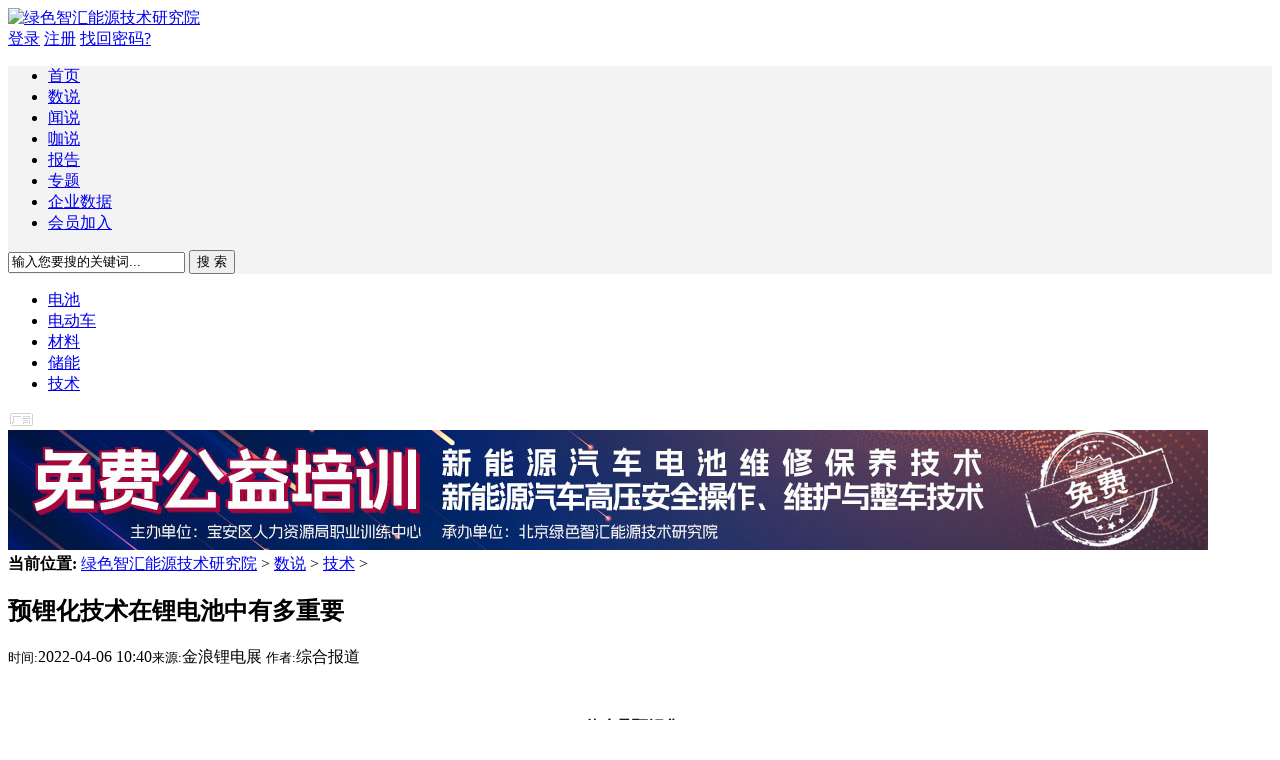

--- FILE ---
content_type: text/html
request_url: http://www.cbcu.com.cn/shushuo/jishu/2022040238646.html
body_size: 14138
content:
<!doctype html>
<html>
<head>
<meta http-equiv="Content-Type" content="text/html; charset=gb2312" />
<title>预锂化技术在锂电池中有多重要_绿色智汇能源技术研究院</title>
<meta name="keywords" content="预锂,技术,锂电池,有多,重要,什么,预锂,是在,电池,正式" />
<meta name="description" content="预锂化就是在电池正式充/放电循环之前在电极材料中添加少许锂源，用来弥补电池充/放电反应过程中的锂消耗。" />
<link href="/templets/ncs/style/css.css" rel="stylesheet" media="screen" type="text/css" />
<meta http-equiv="mobile-agent" content="format=xhtml;url=/m/index.php">
<meta http-equiv="mobile-agent" content="format=xhtml;url=/m/view.php?aid=38646">
<script type="text/javascript">if(window.location.toString().indexOf('pref=padindex') != -1){}else{if(/AppleWebKit.*Mobile/i.test(navigator.userAgent) || (/MIDP|SymbianOS|NOKIA|SAMSUNG|LG|NEC|TCL|Alcatel|BIRD|DBTEL|Dopod|PHILIPS|HAIER|LENOVO|MOT-|Nokia|SonyEricsson|SIE-|Amoi|ZTE/.test(navigator.userAgent))){if(window.location.href.indexOf("?mobile")<0){try{if(/Android|Windows Phone|webOS|iPhone|iPod|BlackBerry/i.test(navigator.userAgent)){window.location.href="/m/view.php?aid=38646";}else if(/iPad/i.test(navigator.userAgent)){}else{}}catch(e){}}}}</script>
<script type="text/javascript" src="/templets/ncs/js/jquery.js"></script>
<script type="text/javascript" src="/templets/ncs/js/superslide.2.1.js"></script>
    <script type="text/javascript">
    $(function(){
    $(".x").click(function(){
    $("#qcodediv").css("top","200px");
    $("#qcodediv").css("display","block");
    document.documentElement.scrollTop=0;
    });
    $(".close").click(function(){
    $("#qcodediv").css("display","none");
    });
    })
    </script>
<script type="text/javascript" src="/templets/ncs/js/roll.js"></script>
<script language="javascript" type="text/javascript" src="/include/dedeajax2.js"></script>  
<script language="javascript" type="text/javascript">      
function CheckLogin(){         
var taget_obj = document.getElementById('_userlogin');        
 myajax = new DedeAjax(taget_obj,false,false,'','','');         
 myajax.SendGet2("/member/ajax_loginsta.php");        
 DedeXHTTP = null;      
  }    
</script>
<script type="text/javascript">aaaaaaabbbb('.add:first-child,.add:last-child,.adbka,.ad,.fdad,.banner + .add[style],.pluitem + .add[style]');</script>
<script type="text/javascript" src="/templets/ncs/js/header.js"></script>
</head>
<body class="index">
<div class=b>
<div class="top yapiskan">
<div class="wrap center">
	<div class="logo fl"><a href="/"><img src="/templets/ncs/images/logo.png" height="60" alt="绿色智汇能源技术研究院" title="绿色智汇能源技术研究院"/></a></div>

	<div class="fr"> <!-- 登录注册框开始 -->
<div id="_userlogin">
 <div class="user_nologin"><a href="/member/login.php">登录</a> <a href="/member/index_do.php?fmdo=user&dopost=regnew">注册</a> <a href="/member/resetpassword.php">找回密码?</a> </div>
</div>
<script language="javascript" type="text/javascript">CheckLogin();</script>
<!-- 登录注册框结束 --></div>
	<div class="clear"></div>
</div>
<div class="wrap center" style="background:#f3f3f3">
	<div class="menu fl">
		<ul>
			<li><a href="/">首页</a></li>
			<li><a href="/shushuo">数说</a></li>
			<li><a href="/wenshuo">闻说</a></li>
			<li><a href="/kashuo">咖说</a></li>
			<li><a href="/report">报告</a></li>
			<li><a href="/spec">专题</a></li>
			<li><a href="/plus/list.php?tid=141">企业数据</a></li>
			<li class="pr"><div class="new pa"></div><a href="/vip">会员加入</a></li>
		</ul>
	</div>
	<div class="search_box fr">
		 <form name="formsearch" action="/plus/search.php" method="post">
			<input name="q" type="text" id="search-keyword" class="search_input" value="输入您要搜的关键词..." 
			onfocus="if(this.value=='输入您要搜的关键词...'){this.value='';}"  onblur="if(this.value==''){this.value='输入您要搜的关键词...';}" />   
			<input value="搜 索" class="search_submit" type="submit" />
		 </form>
	</div>
	<div class="clear"></div>
</div>
</div>
<div class="wrap center" id="lipsum">
	<div class="mt100">
		  <ul class="semenu">
		  
		  <li><a href='/shushuo/dc/'>电池</a></li>
		  
		  <li><a href='/shushuo/ddc/'>电动车</a></li>
		  
		  <li><a href='/shushuo/cl/'>材料</a></li>
		  
		  <li><a href='/shushuo/cn/'>储能</a></li>
		  <li><a href='/shushuo/jishu/' class='thisclass'>技术</a></li>
		 </ul>
	</div>
</div>
<div class="wrap center">
<div class="mt10 pr">
	<div class="pa"><img src="/images/tgimg/adtext.png"></div>
		<a href="http://www.cbcu.com.cn/special/202401gongyi/?pc1200" target="blank"><img src="/images/tgimg/2024gongyi1200x120.jpg" border="0" width=1200 height=120 /></a>
	</div>
</div>
<div class="wrap center">
  <div class="mt10">
    <div class="c_left">
           <div class="c_tit">
        <div class="greenico"></div>
        <div class="t_tit"><div class="place"> <strong>当前位置:</strong> <a href='http://www.cbcu.com.cn'>绿色智汇能源技术研究院</a> > <a href='/shushuo/'>数说</a> > <a href='/shushuo/jishu/'>技术</a> >  </div>
</div>
      </div>
      <div class="viewbox mt20">
        <div class="title">
          <h2>预锂化技术在锂电池中有多重要</h2>
        </div>
        <div class="info"> <small>时间:</small>2022-04-06 10:40<small>来源:</small>金浪锂电展 <small>作者:</small>综合报道 <div style="margin-left:-600px;"><small>点击:</small> 
          <script src="/plus/count.php?view=yes&aid=38646&mid=57998" type='text/javascript' language='javascript'></script> 
          次</div></div>
        <div class="con"> <p class="ql-align-justify" style="border: 0px; margin: 0.63em 0px 1.8em; padding: 0px; font-size: 16px; counter-reset: list-1 0 list-2 0 list-3 0 list-4 0 list-5 0 list-6 0 list-7 0 list-8 0 list-9 0; color: rgb(25, 25, 25); font-family: &quot;PingFang SC&quot;, Arial, 微软雅黑, 宋体, simsun, sans-serif; text-align: center;">
	<br />
	<span style="font-weight: 700; border: 0px; margin: 0px; padding: 0px;">什么是预锂化？</span></p>
<p class="ql-align-center" style="border: 0px; margin: 0.63em 0px 1.8em; padding: 0px; font-size: 16px; counter-reset: list-1 0 list-2 0 list-3 0 list-4 0 list-5 0 list-6 0 list-7 0 list-8 0 list-9 0; text-align: center; color: rgb(25, 25, 25); font-family: &quot;PingFang SC&quot;, Arial, 微软雅黑, 宋体, simsun, sans-serif;">
	<img max-width="600" src="/uploads/allimg/220402/113SJ031-0.jpg" style="border: 0px; margin: 10px auto 0px; padding: 0px; display: block; max-width: 100%; height: 401px; width: 600px;" /></p>
<p class="ql-align-justify" style="border: 0px; margin: 0.63em 0px 1.8em; padding: 0px; font-size: 16px; counter-reset: list-1 0 list-2 0 list-3 0 list-4 0 list-5 0 list-6 0 list-7 0 list-8 0 list-9 0; text-align: justify; color: rgb(25, 25, 25); font-family: &quot;PingFang SC&quot;, Arial, 微软雅黑, 宋体, simsun, sans-serif;">
	预锂化就是在<a href='http://www.cbcu.com.cn/shushuo/dc/' target='_blank'><u>电池</u></a>正式充/放电循环之前在电极材料中添加少许锂源，用来弥补<a href='http://www.cbcu.com.cn/shushuo/dc/' target='_blank'><u>电池</u></a>充/放电反应过程中的锂消耗。</p>
<p class="ql-align-justify" style="border: 0px; margin: 0.63em 0px 1.8em; padding: 0px; font-size: 16px; counter-reset: list-1 0 list-2 0 list-3 0 list-4 0 list-5 0 list-6 0 list-7 0 list-8 0 list-9 0; color: rgb(25, 25, 25); font-family: &quot;PingFang SC&quot;, Arial, 微软雅黑, 宋体, simsun, sans-serif; text-align: center;">
	<span style="font-weight: 700; border: 0px; margin: 0px; padding: 0px;">为什么要预锂化？</span></p>
<p class="ql-align-justify" style="border: 0px; margin: 0.63em 0px 1.8em; padding: 0px; font-size: 16px; counter-reset: list-1 0 list-2 0 list-3 0 list-4 0 list-5 0 list-6 0 list-7 0 list-8 0 list-9 0; text-align: justify; color: rgb(25, 25, 25); font-family: &quot;PingFang SC&quot;, Arial, 微软雅黑, 宋体, simsun, sans-serif;">
	锂电池在首次充放电过程中，负极表面会形成固态电解质界面膜（SEI），SEI的形成会消耗来自正极材料中的锂，且该过程是不可逆的（当然，SEI层也可能出现反复的生成与破坏，这样会消耗大量的锂源）。SEI一是锂离子可导，电子不可导的；二是可防止溶剂分子共嵌到负极当中，防止溶剂分子对负极材料的破坏。以上是SEI带来的好处，但同时，SEI消耗的锂源降低了电池的首次循环的库伦效率，需要我们合理设计预锂化方案弥补这部分锂以达到较高的能量密度。</p>
<p class="ql-align-justify" style="border: 0px; margin: 0.63em 0px 1.8em; padding: 0px; font-size: 16px; counter-reset: list-1 0 list-2 0 list-3 0 list-4 0 list-5 0 list-6 0 list-7 0 list-8 0 list-9 0; color: rgb(25, 25, 25); font-family: &quot;PingFang SC&quot;, Arial, 微软雅黑, 宋体, simsun, sans-serif; text-align: center;">
	<span style="font-weight: 700; border: 0px; margin: 0px; padding: 0px;">预锂化的好处</span></p>
<p class="ql-align-center" style="border: 0px; margin: 0.63em 0px 1.8em; padding: 0px; font-size: 16px; counter-reset: list-1 0 list-2 0 list-3 0 list-4 0 list-5 0 list-6 0 list-7 0 list-8 0 list-9 0; text-align: center; color: rgb(25, 25, 25); font-family: &quot;PingFang SC&quot;, Arial, 微软雅黑, 宋体, simsun, sans-serif;">
	<img max-width="600" src="/uploads/allimg/220402/113SHG3-1.jpg" style="border: 0px; margin: 10px auto 0px; padding: 0px; display: block; max-width: 100%; height: 398px; width: 600px;" /></p>
<p class="ql-align-justify" style="border: 0px; margin: 0.63em 0px 1.8em; padding: 0px; font-size: 16px; counter-reset: list-1 0 list-2 0 list-3 0 list-4 0 list-5 0 list-6 0 list-7 0 list-8 0 list-9 0; text-align: justify; color: rgb(25, 25, 25); font-family: &quot;PingFang SC&quot;, Arial, 微软雅黑, 宋体, simsun, sans-serif;">
	1.弥补了SEI消耗的锂源，电池首效将会提高，电池使用过程中的能量密度将会提高。</p>
<p class="ql-align-justify" style="border: 0px; margin: 0.63em 0px 1.8em; padding: 0px; font-size: 16px; counter-reset: list-1 0 list-2 0 list-3 0 list-4 0 list-5 0 list-6 0 list-7 0 list-8 0 list-9 0; text-align: justify; color: rgb(25, 25, 25); font-family: &quot;PingFang SC&quot;, Arial, 微软雅黑, 宋体, simsun, sans-serif;">
	2.预锂化可提前生成SEI，通过人为调控SEI，可减少电解液的消耗。</p>
<p class="ql-align-justify" style="border: 0px; margin: 0.63em 0px 1.8em; padding: 0px; font-size: 16px; counter-reset: list-1 0 list-2 0 list-3 0 list-4 0 list-5 0 list-6 0 list-7 0 list-8 0 list-9 0; text-align: justify; color: rgb(25, 25, 25); font-family: &quot;PingFang SC&quot;, Arial, 微软雅黑, 宋体, simsun, sans-serif;">
	3.对于Si负极，其在循环过程中体积变化剧烈，预锂化能够让电极提前发生体积膨胀，避免后续循环过程中Si材料结构的坍塌。（Domi Y, Effect of mechanical pre-lithiation on electrochemical performance of silicon negative electrode for lithium ion batteries, Journal of The Electrochemical, 2017）</p>
<p class="ql-align-justify" style="border: 0px; margin: 0.63em 0px 1.8em; padding: 0px; font-size: 16px; counter-reset: list-1 0 list-2 0 list-3 0 list-4 0 list-5 0 list-6 0 list-7 0 list-8 0 list-9 0; text-align: justify; color: rgb(25, 25, 25); font-family: &quot;PingFang SC&quot;, Arial, 微软雅黑, 宋体, simsun, sans-serif;">
	4.预锂化后可降低电池内阻。（Marinaro M, Toward pre-lithiatied high areal capacity silicon anodes for Lithium-ion batteries. Electrochimica Acta, 2016）</p>
<p class="ql-align-justify" style="border: 0px; margin: 0.63em 0px 1.8em; padding: 0px; font-size: 16px; counter-reset: list-1 0 list-2 0 list-3 0 list-4 0 list-5 0 list-6 0 list-7 0 list-8 0 list-9 0; text-align: justify; color: rgb(25, 25, 25); font-family: &quot;PingFang SC&quot;, Arial, 微软雅黑, 宋体, simsun, sans-serif;">
	5.预锂化后可提高锂电池的贮存寿命。（程广玉，预锂化对锂离子电池贮存寿命的影响）</p>
<p class="ql-align-justify" style="border: 0px; margin: 0.63em 0px 1.8em; padding: 0px; font-size: 16px; counter-reset: list-1 0 list-2 0 list-3 0 list-4 0 list-5 0 list-6 0 list-7 0 list-8 0 list-9 0; color: rgb(25, 25, 25); font-family: &quot;PingFang SC&quot;, Arial, 微软雅黑, 宋体, simsun, sans-serif; text-align: center;">
	<span style="font-weight: 700; border: 0px; margin: 0px; padding: 0px;">预锂化的分类</span></p>
<p class="ql-align-center" style="border: 0px; margin: 0.63em 0px 1.8em; padding: 0px; font-size: 16px; counter-reset: list-1 0 list-2 0 list-3 0 list-4 0 list-5 0 list-6 0 list-7 0 list-8 0 list-9 0; text-align: center; color: rgb(25, 25, 25); font-family: &quot;PingFang SC&quot;, Arial, 微软雅黑, 宋体, simsun, sans-serif;">
	<img max-width="600" src="/uploads/allimg/220402/113SG640-2.jpg" style="border: 0px; margin: 10px auto 0px; padding: 0px; display: block; max-width: 100%; height: 557px; width: 600px;" /></p>
<p class="ql-align-center" style="border: 0px; margin: 0.63em 0px 1.8em; padding: 0px; font-size: 16px; counter-reset: list-1 0 list-2 0 list-3 0 list-4 0 list-5 0 list-6 0 list-7 0 list-8 0 list-9 0; text-align: center; color: rgb(25, 25, 25); font-family: &quot;PingFang SC&quot;, Arial, 微软雅黑, 宋体, simsun, sans-serif;">
	图片来源：张策，合金型负极预锂化技术研究进展</p>
<p class="ql-align-justify" style="border: 0px; margin: 0.63em 0px 1.8em; padding: 0px; font-size: 16px; counter-reset: list-1 0 list-2 0 list-3 0 list-4 0 list-5 0 list-6 0 list-7 0 list-8 0 list-9 0; text-align: justify; color: rgb(25, 25, 25); font-family: &quot;PingFang SC&quot;, Arial, 微软雅黑, 宋体, simsun, sans-serif;">
	预锂化可简单分为负极预锂化和正极预锂化两大类。正极侧预锂化包括：1. 在正极侧活性锂添加剂（首次充电过程正极侧添加的活性锂可迁移到负极，该方法其实是对负极侧的间接预锂化）；2. 正极过锂化。负极侧的预锂化包括：1. 化学预锂化；2. 电化学预锂化；3. 负极富锂添加剂；4. 接触金属锂。</p>
<p class="ql-align-justify" style="border: 0px; margin: 0.63em 0px 1.8em; padding: 0px; font-size: 16px; counter-reset: list-1 0 list-2 0 list-3 0 list-4 0 list-5 0 list-6 0 list-7 0 list-8 0 list-9 0; color: rgb(25, 25, 25); font-family: &quot;PingFang SC&quot;, Arial, 微软雅黑, 宋体, simsun, sans-serif; text-align: center;">
	<span style="font-weight: 700; border: 0px; margin: 0px; padding: 0px;">正极富锂添加剂</span></p>
<p class="ql-align-justify" style="border: 0px; margin: 0.63em 0px 1.8em; padding: 0px; font-size: 16px; counter-reset: list-1 0 list-2 0 list-3 0 list-4 0 list-5 0 list-6 0 list-7 0 list-8 0 list-9 0; text-align: justify; color: rgb(25, 25, 25); font-family: &quot;PingFang SC&quot;, Arial, 微软雅黑, 宋体, simsun, sans-serif;">
	正极富锂添加剂可在充电时释放活性锂，但是该过程不可逆。目前研究报道的正极富锂添加剂包括：Li2O、Li2O2、Li2S、Li3N、Li2CO3等。</p>
<p class="ql-align-center" style="border: 0px; margin: 0.63em 0px 1.8em; padding: 0px; font-size: 16px; counter-reset: list-1 0 list-2 0 list-3 0 list-4 0 list-5 0 list-6 0 list-7 0 list-8 0 list-9 0; text-align: center; color: rgb(25, 25, 25); font-family: &quot;PingFang SC&quot;, Arial, 微软雅黑, 宋体, simsun, sans-serif;">
	<img max-width="600" src="/uploads/allimg/220402/113SMS3-3.jpg" style="border: 0px; margin: 10px auto 0px; padding: 0px; display: block; max-width: 100%; height: 400px; width: 600px;" /></p>
<p class="ql-align-justify" style="border: 0px; margin: 0.63em 0px 1.8em; padding: 0px; font-size: 16px; counter-reset: list-1 0 list-2 0 list-3 0 list-4 0 list-5 0 list-6 0 list-7 0 list-8 0 list-9 0; color: rgb(25, 25, 25); font-family: &quot;PingFang SC&quot;, Arial, 微软雅黑, 宋体, simsun, sans-serif; text-align: center;">
	<span style="font-weight: 700; border: 0px; margin: 0px; padding: 0px;">正极过锂化</span></p>
<p class="ql-align-justify" style="border: 0px; margin: 0.63em 0px 1.8em; padding: 0px; font-size: 16px; counter-reset: list-1 0 list-2 0 list-3 0 list-4 0 list-5 0 list-6 0 list-7 0 list-8 0 list-9 0; text-align: justify; color: rgb(25, 25, 25); font-family: &quot;PingFang SC&quot;, Arial, 微软雅黑, 宋体, simsun, sans-serif;">
	正极过锂化最早由Tarascon提出，使用LiI的乙腈溶液将LiMn2O4锂化为Li1+xMn2O4，在首次充放电后，过锂化材料的电化学行为仍与LiMn2O4相同，且无其他杂质的引入。</p>
<p class="ql-align-justify" style="border: 0px; margin: 0.63em 0px 1.8em; padding: 0px; font-size: 16px; counter-reset: list-1 0 list-2 0 list-3 0 list-4 0 list-5 0 list-6 0 list-7 0 list-8 0 list-9 0; color: rgb(25, 25, 25); font-family: &quot;PingFang SC&quot;, Arial, 微软雅黑, 宋体, simsun, sans-serif; text-align: center;">
	<span style="font-weight: 700; border: 0px; margin: 0px; padding: 0px;">负极化学预锂化</span></p>
<p class="ql-align-justify" style="border: 0px; margin: 0.63em 0px 1.8em; padding: 0px; font-size: 16px; counter-reset: list-1 0 list-2 0 list-3 0 list-4 0 list-5 0 list-6 0 list-7 0 list-8 0 list-9 0; text-align: justify; color: rgb(25, 25, 25); font-family: &quot;PingFang SC&quot;, Arial, 微软雅黑, 宋体, simsun, sans-serif;">
	负极的化学预锂化利用具有强还原能力的含锂试剂，通过氧化还原反应将自身活性锂转移至负极材料中以实现预锂化。</p>
<p class="ql-align-justify" style="border: 0px; margin: 0.63em 0px 1.8em; padding: 0px; font-size: 16px; counter-reset: list-1 0 list-2 0 list-3 0 list-4 0 list-5 0 list-6 0 list-7 0 list-8 0 list-9 0; color: rgb(25, 25, 25); font-family: &quot;PingFang SC&quot;, Arial, 微软雅黑, 宋体, simsun, sans-serif; text-align: center;">
	<span style="font-weight: 700; border: 0px; margin: 0px; padding: 0px;">负极电化学预锂化</span></p>
<p class="ql-align-justify" style="border: 0px; margin: 0.63em 0px 1.8em; padding: 0px; font-size: 16px; counter-reset: list-1 0 list-2 0 list-3 0 list-4 0 list-5 0 list-6 0 list-7 0 list-8 0 list-9 0; text-align: justify; color: rgb(25, 25, 25); font-family: &quot;PingFang SC&quot;, Arial, 微软雅黑, 宋体, simsun, sans-serif;">
	电化学预锂化是在电解液存在的情况下，金属锂与负极发生电化学反应的过程。该方法可通过电极与锂金属之间电压差监测电极预锂化程度。</p>
<p class="ql-align-justify" style="border: 0px; margin: 0.63em 0px 1.8em; padding: 0px; font-size: 16px; counter-reset: list-1 0 list-2 0 list-3 0 list-4 0 list-5 0 list-6 0 list-7 0 list-8 0 list-9 0; color: rgb(25, 25, 25); font-family: &quot;PingFang SC&quot;, Arial, 微软雅黑, 宋体, simsun, sans-serif; text-align: center;">
	<span style="font-weight: 700; border: 0px; margin: 0px; padding: 0px;">负极富锂添加剂</span></p>
<p class="ql-align-justify" style="border: 0px; margin: 0.63em 0px 1.8em; padding: 0px; font-size: 16px; counter-reset: list-1 0 list-2 0 list-3 0 list-4 0 list-5 0 list-6 0 list-7 0 list-8 0 list-9 0; text-align: justify; color: rgb(25, 25, 25); font-family: &quot;PingFang SC&quot;, Arial, 微软雅黑, 宋体, simsun, sans-serif;">
	负极预锂化添加剂包括两大类，一类是钝化锂粉，另一类是锂合金化合物。其中，钝化锂粉是锂粉表面有一层钝化膜。</p>
<p class="ql-align-justify" style="border: 0px; margin: 0.63em 0px 1.8em; padding: 0px; font-size: 16px; counter-reset: list-1 0 list-2 0 list-3 0 list-4 0 list-5 0 list-6 0 list-7 0 list-8 0 list-9 0; color: rgb(25, 25, 25); font-family: &quot;PingFang SC&quot;, Arial, 微软雅黑, 宋体, simsun, sans-serif; text-align: center;">
	<span style="font-weight: 700; border: 0px; margin: 0px; padding: 0px;">负极接触金属锂</span></p>
<p class="ql-align-justify" style="border: 0px; margin: 0.63em 0px 1.8em; padding: 0px; font-size: 16px; counter-reset: list-1 0 list-2 0 list-3 0 list-4 0 list-5 0 list-6 0 list-7 0 list-8 0 list-9 0; text-align: justify; color: rgb(25, 25, 25); font-family: &quot;PingFang SC&quot;, Arial, 微软雅黑, 宋体, simsun, sans-serif;">
	接触金属锂是指在电解质存在条件下，金属锂与负极物理接触而实现预锂化的一种方法。其原理是金属锂与负极材料之间存在电势差，金属锂中的电子在电场作用下迁移至负极材料，锂离子从金属锂中脱出迁移至负极以达到电荷平衡。</p>
 (责任编辑：子蕊)</div>

		<div class="tags">
			文章标签：
			 
				<a href='/tags.php?/%EF%AE%B5%E7%B3%D8/'>锂电池</a> 
			 
				<a href='/tags.php?/%D4%A4%EF%AE%BB%AF/'>预锂化</a> 
			 
		</div>

        <section class="article-footer-label"><span>作者：综合报道 </span><span>，如若转载，请注明出处：</span><span>http://www.cbcu.com.cn/shushuo/jishu/2022040238646.html

</span><div><!-- react-text: 36 -->看完这篇还不够？如果你也也是同行业需要发布您的新闻报道，请 <!-- /react-text --><a href="mailto:mail@cbcu.com.cn" target="_blank" rel="nofollow">戳这里</a><span> 告诉我们！</span></div></section>
        
        <div class="shareico">
        <span class="x"><img src="/templets/ncs/images/login-wx.png"></span>   
        <a href="http://v.t.sina.com.cn/share/share.php?url=http://www.cbcu.com.cn/shushuo/jishu/2022040238646.html&title="预锂化技术在锂电池中有多重要"" target="_blank"><img src="/templets/ncs/images/login-wb.png"></a>
		<a href="javascript:void(0);" onclick="window.open('http://sns.qzone.qq.com/cgi-bin/qzshare/cgi_qzshare_onekey?url='+encodeURIComponent(document.location.href));return false;" title="分享到QQ空间"><img src="/templets/ncs/images/login-qq.png"></a>   
        </div>

        <div class="mt20 pr">
		<div class="pa"><img src="/images/tgimg/adtext.png" style="padding:0;"></div>
		<a href="#" target="blank"><img src="/images/tgimg/2023baipishuwide.jpg" style="padding:0; max-width:840px;"></a>
</div>

		<div class="mianze">
		<b>免责声明：</b>本文仅代表作者个人观点，与中国电池联盟无关。其原创性以及文中陈述文字和内容未经本网证实，对本文以及其中全部或者部分内容、文字的真实性、完整性、及时性本站不作任何保证或承诺，请读者仅作参考，并请自行核实相关内容。<br>
凡本网注明 “来源：XXX（非中国电池联盟）”的作品，均转载自其它媒体，转载目的在于传递更多信息，并不代表本网赞同其观点和对其真实性负责。<br>
如因作品内容、版权和其它问题需要同本网联系的，请在一周内进行，以便我们及时处理。<br>
<b>QQ：503204601</b><br>
<b>邮箱：cbcu@cbcu.com.cn</b><br>

		</div>

  <div class="c_tit mt20">
    <div class="greenico"></div>
    <div class="t_tit">猜你喜欢</div>
  </div>
  <div class="real_time_intelligence pad_inner">
    <ul>
     <table width='100%' border='0' cellspacing='0' cellpadding='0'>
<tr>
    <td width='50%'>
<li class="real_time_wrapper"><span class="triangle"></span>
        <div class="con">
          <h4><a href="/shushuo/jishu/2023012441128.html"><span class="title">锂离子电池隔膜的主要性能参数有哪些？</span></a></h4>
          <div class="item0 hide show-content">
			锂电池隔膜 是 锂离子电池 关键的内层组件之一，其性能决定了 电池 的接口结构、内阻等，直接影响了电池的能量、循环以及安全性等特性，质量较高的隔膜对提高 锂电池 综合性能起到重要的作用。那么，锂离子电池隔膜主要性能参数有哪些呢？ 1、厚度：对于消耗	
         </div>
          <div><span class="time" title="2023-01-24 18:18">2023-01-24 18:18</span></div>
        </div>
      </li>
    </td>
    <td width='50%'>
<li class="real_time_wrapper"><span class="triangle"></span>
        <div class="con">
          <h4><a href="/shushuo/jishu/2023012441127.html"><span class="title">技术层面的锂电好产品是否一定能帮公司业绩兑现？</span></a></h4>
          <div class="item0 hide show-content">
			因2022／Q3更换了工作赛道和方向的原因，使得有机会从过去十年一直在汽车及锂电制造业田间地头精耕细作的工作模式中抽身。 在过去将近半年的时间里，新的角色赋予在业务和市场前端工作的机会，可以用不同的视角来观察锂电行业的发展和变革，而不再仅仅停留在	
         </div>
          <div><span class="time" title="2023-01-24 18:16">2023-01-24 18:16</span></div>
        </div>
      </li>
    </td>
    </tr>
<tr>
    <td width='50%'>
<li class="real_time_wrapper"><span class="triangle"></span>
        <div class="con">
          <h4><a href="/shushuo/jishu/2023012441125.html"><span class="title">锂电产业如何利用视觉检测系统降本增效？</span></a></h4>
          <div class="item0 hide show-content">
			导语： 机器视觉检测已在锂电池生产的各个环节中，为产品产量与质量提供可靠保障。维视智造作为锂电池视觉检测系统提供商，为企业提供专业、系统、稳定的锂电行业解决方案，可保证0漏检，确保安全生产，全面提升生产效率。 一、锂电池行业高速发展下隐藏的暗	
         </div>
          <div><span class="time" title="2023-01-24 18:11">2023-01-24 18:11</span></div>
        </div>
      </li>
    </td>
    <td width='50%'>
<li class="real_time_wrapper"><span class="triangle"></span>
        <div class="con">
          <h4><a href="/shushuo/jishu/2023011041055.html"><span class="title">震裕科技拟3亿元投建锂电池铝壳生产项目</span></a></h4>
          <div class="item0 hide show-content">
			1月9日，震裕科技(300953.SZ)公布，公司拟在江西上饶投资建设锂电池铝壳生产项目(简称“江西上饶项目”)，投资总额为人民币3亿元。	
         </div>
          <div><span class="time" title="2023-01-10 15:53">2023-01-10 15:53</span></div>
        </div>
      </li>
    </td>
    </tr>
<tr>
    <td width='50%'>
<li class="real_time_wrapper"><span class="triangle"></span>
        <div class="con">
          <h4><a href="/shushuo/jishu/2022090640045.html"><span class="title">简述宁德时代的电池技术断代</span></a></h4>
          <div class="item0 hide show-content">
			在本次《世界新能源大会》中，宁德时代从整体和技术层面做出一些分享，有意思的地方，在于宁德时代电池技术如何断代，以及如何给客户分配技术的问题	
         </div>
          <div><span class="time" title="2022-09-06 09:32">2022-09-06 09:32</span></div>
        </div>
      </li>
    </td>
    <td width='50%'>
<li class="real_time_wrapper"><span class="triangle"></span>
        <div class="con">
          <h4><a href="/shushuo/jishu/2022062139374.html"><span class="title">铅酸、镍镉、镍氢、锂电池优缺点对比</span></a></h4>
          <div class="item0 hide show-content">
			铅酸、镍镉、镍氢、锂电池优缺点对比	
         </div>
          <div><span class="time" title="2022-06-21 08:42">2022-06-21 08:42</span></div>
        </div>
      </li>
    </td>
    </tr>
<tr>
    <td width='50%'>
<li class="real_time_wrapper"><span class="triangle"></span>
        <div class="con">
          <h4><a href="/shushuo/jishu/2021120937846.html"><span class="title">详解宝马的电池战略：从电池技术到原材料布局</span></a></h4>
          <div class="item0 hide show-content">
			BMW在上个月26号举办了有关电池与原材料的分析师和投资者的交流活动，有关两个主题——《宝马集团电池技术》和《可持续原材料管理》的内容。	
         </div>
          <div><span class="time" title="2021-12-09 09:57">2021-12-09 09:57</span></div>
        </div>
      </li>
    </td>
    <td width='50%'>
<li class="real_time_wrapper"><span class="triangle"></span>
        <div class="con">
          <h4><a href="/shushuo/jishu/2021102237477.html"><span class="title">乙基纤维素粘结剂实现超薄、高离子导电硫化物固态电解质膜</span></a></h4>
          <div class="item0 hide show-content">
			将固态电解质(SE)与高能电极耦合的全固态锂电池(ASLBs)被认为是克服安全问题和能量密度不足的有效解决方案。然而，大多数报道的ASLBs在电池水平上提供了相当低的能量密度(50 Wh kg -1和100 Wh L -1)，这主要归因于厚电解质膜的使用。在片状ASLBs中，理想的SE	
         </div>
          <div><span class="time" title="2021-10-22 11:26">2021-10-22 11:26</span></div>
        </div>
      </li>
    </td>
    </tr>
<tr>
    <td width='50%'>
<li class="real_time_wrapper"><span class="triangle"></span>
        <div class="con">
          <h4><a href="/shushuo/jishu/2021081936963.html"><span class="title">比亚迪如何让刀片电池充电速度比三元锂电池还快？</span></a></h4>
          <div class="item0 hide show-content">
			刀片电池作为汉EV核心的零部件之一，在充电方面具备怎样的技术优势呢？	
         </div>
          <div><span class="time" title="2021-08-19 09:09">2021-08-19 09:09</span></div>
        </div>
      </li>
    </td>
    <td width='50%'>
<li class="real_time_wrapper"><span class="triangle"></span>
        <div class="con">
          <h4><a href="/shushuo/jishu/2021061636404.html"><span class="title">PPT | 锂电池固态电解质的研究</span></a></h4>
          <div class="item0 hide show-content">
			PPT | 锂电池固态电解质的研究	
         </div>
          <div><span class="time" title="2021-06-16 11:41">2021-06-16 11:41</span></div>
        </div>
      </li>
    </td>
    </tr>
    </table>

    </ul>
  </div>

      </div>
    </div>
    <div class="c_right"> <div class="r">

<div class="pr">
<div class="pa"><img src="/images/tgimg/adtext.png" style="padding:0;"></div>
<a href="#"><img src="/images/tgimg/2023baipishu.jpg" width="300" height="250" alt=""></a>
</div>

	<div class="c_tit mt20"><div class="greenico"></div><div class="t_tit">专题</div><div class="t_more"><a href="/spec/">更多</a></div></div>
  	  <div class="c_spec">
		<div class="mt20"><a href="/plus/view.php?aid=27739"><img src="/images/tgimg/2019cbcunh_m.jpg" width="300" height="140" alt=""/></a></div>
	 <div class="c_spec con"><h4><a href="/plus/view.php?aid=27739"><span class="title">2019燃料电池汽车产业技术峰会</span></a></h4></div>
		</div>
<div class="c_spec">
		<div class="mt20"><a href="/spec/me/2024022843459.html"><img src="/uploads/240228/57998-24022R32915N6.jpg" width="300" height="140" alt=""/></a></div>
	 <div class="c_spec con"><h4><a href="/spec/me/2024022843459.html"><span class="title">【报告嘉宾公布】千人储能盛会！120+专家报告！院士报告+6大分论</span></a></h4></div>
		</div>


	<div class="c_tit mt20"><div class="greenico"></div><div class="t_tit">相关新闻</div></div>
	<div class="real_time_intelligence pad_inner">
	    <ul>
     <li class="real_time_wrapper"><span class="triangle"></span>
        <div class="con">
          <h4><a href="/shushuo/jishu/2023012441128.html"><span class="title">锂离子电池隔膜的主要性能参数有哪些？</span></a></h4>
          <div class="item0 hide show-content">
			锂电池隔膜 是 锂离子电池 关键的内层组件之一，其性能决定了 电池 的接口结构、内阻等，直接影响了电池的能量、循环以及安全性等特性，质量较高的隔膜对提高 锂电池 综合性能起到重要的作用。那么，锂离子电池隔膜主要性能参数有哪些呢？ 1、厚度：对于消耗	
         </div>
          <div><span class="time" title="2023-01-24 18:18">2023-01-24 18:18</span></div>
        </div>
      </li>
<li class="real_time_wrapper"><span class="triangle"></span>
        <div class="con">
          <h4><a href="/shushuo/jishu/2023012441127.html"><span class="title">技术层面的锂电好产品是否一定能帮公司业绩兑现？</span></a></h4>
          <div class="item0 hide show-content">
			因2022／Q3更换了工作赛道和方向的原因，使得有机会从过去十年一直在汽车及锂电制造业田间地头精耕细作的工作模式中抽身。 在过去将近半年的时间里，新的角色赋予在业务和市场前端工作的机会，可以用不同的视角来观察锂电行业的发展和变革，而不再仅仅停留在	
         </div>
          <div><span class="time" title="2023-01-24 18:16">2023-01-24 18:16</span></div>
        </div>
      </li>
<li class="real_time_wrapper"><span class="triangle"></span>
        <div class="con">
          <h4><a href="/shushuo/jishu/2023012441125.html"><span class="title">锂电产业如何利用视觉检测系统降本增效？</span></a></h4>
          <div class="item0 hide show-content">
			导语： 机器视觉检测已在锂电池生产的各个环节中，为产品产量与质量提供可靠保障。维视智造作为锂电池视觉检测系统提供商，为企业提供专业、系统、稳定的锂电行业解决方案，可保证0漏检，确保安全生产，全面提升生产效率。 一、锂电池行业高速发展下隐藏的暗	
         </div>
          <div><span class="time" title="2023-01-24 18:11">2023-01-24 18:11</span></div>
        </div>
      </li>
<li class="real_time_wrapper"><span class="triangle"></span>
        <div class="con">
          <h4><a href="/shushuo/jishu/2023011041055.html"><span class="title">震裕科技拟3亿元投建锂电池铝壳生产项目</span></a></h4>
          <div class="item0 hide show-content">
			1月9日，震裕科技(300953.SZ)公布，公司拟在江西上饶投资建设锂电池铝壳生产项目(简称“江西上饶项目”)，投资总额为人民币3亿元。	
         </div>
          <div><span class="time" title="2023-01-10 15:53">2023-01-10 15:53</span></div>
        </div>
      </li>
<li class="real_time_wrapper"><span class="triangle"></span>
        <div class="con">
          <h4><a href="/shushuo/jishu/2022090640045.html"><span class="title">简述宁德时代的电池技术断代</span></a></h4>
          <div class="item0 hide show-content">
			在本次《世界新能源大会》中，宁德时代从整体和技术层面做出一些分享，有意思的地方，在于宁德时代电池技术如何断代，以及如何给客户分配技术的问题	
         </div>
          <div><span class="time" title="2022-09-06 09:32">2022-09-06 09:32</span></div>
        </div>
      </li>
<li class="real_time_wrapper"><span class="triangle"></span>
        <div class="con">
          <h4><a href="/shushuo/jishu/2022062139374.html"><span class="title">铅酸、镍镉、镍氢、锂电池优缺点对比</span></a></h4>
          <div class="item0 hide show-content">
			铅酸、镍镉、镍氢、锂电池优缺点对比	
         </div>
          <div><span class="time" title="2022-06-21 08:42">2022-06-21 08:42</span></div>
        </div>
      </li>
<li class="real_time_wrapper"><span class="triangle"></span>
        <div class="con">
          <h4><a href="/shushuo/jishu/2021120937846.html"><span class="title">详解宝马的电池战略：从电池技术到原材料布局</span></a></h4>
          <div class="item0 hide show-content">
			BMW在上个月26号举办了有关电池与原材料的分析师和投资者的交流活动，有关两个主题——《宝马集团电池技术》和《可持续原材料管理》的内容。	
         </div>
          <div><span class="time" title="2021-12-09 09:57">2021-12-09 09:57</span></div>
        </div>
      </li>
<li class="real_time_wrapper"><span class="triangle"></span>
        <div class="con">
          <h4><a href="/shushuo/jishu/2021102237477.html"><span class="title">乙基纤维素粘结剂实现超薄、高离子导电硫化物固态电解质膜</span></a></h4>
          <div class="item0 hide show-content">
			将固态电解质(SE)与高能电极耦合的全固态锂电池(ASLBs)被认为是克服安全问题和能量密度不足的有效解决方案。然而，大多数报道的ASLBs在电池水平上提供了相当低的能量密度(50 Wh kg -1和100 Wh L -1)，这主要归因于厚电解质膜的使用。在片状ASLBs中，理想的SE	
         </div>
          <div><span class="time" title="2021-10-22 11:26">2021-10-22 11:26</span></div>
        </div>
      </li>

    </ul>
	  </div>


	<div class="c_tit mt20"><div class="greenico"></div><div class="t_tit">本月热点</div></div>
	<div class="real_time_intelligence pad_inner">
	    <ul>
     <li class="real_time_wrapper"><span class="triangle"></span>
        <div class="con">
          <h4><a href="/wenshuo/sc/2024052443827.html"><span class="title">2024锂电池行研报告</span></a></h4>
          <div class="item0 hide show-content">
			根据上奇产业通，锂电池产业由原材料、电芯材料、生产与组装、下游应用、回收利用5个一级环节构成，含21个二级环节、38个三级环节。	
         </div>
          <div><span class="time" title="2024-05-24 18:59">2024-05-24 18:59</span></div>
        </div>
      </li>
<li class="real_time_wrapper"><span class="triangle"></span>
        <div class="con">
          <h4><a href="/yuanchuang/2024052043805.html"><span class="title">小米入局电池制造，与宁德时代成立合资公司！</span></a></h4>
          <div class="item0 hide show-content">
			企查查APP显示，近日，北京时代动力电池有限公司成立，注册资本10亿元人民币，经营范围为电池制造。企查查股权穿透显示，该公司由小米汽车、宁德时代、京能科技等共同持股。
	
         </div>
          <div><span class="time" title="2024-05-20 19:05">2024-05-20 19:05</span></div>
        </div>
      </li>
<li class="real_time_wrapper"><span class="triangle"></span>
        <div class="con">
          <h4><a href="/yuanchuang/2024051543786.html"><span class="title">多个锂电项目终止，重磅文件引导企业单纯扩大产能！</span></a></h4>
          <div class="item0 hide show-content">
			随着行业竞争的加剧，动力电池产能过剩的问题也逐渐突出，企业对于锂电产业的投资愈加理性。近期，就有多家锂电产业链上市公司宣布终止定增、终止项目建设。	
         </div>
          <div><span class="time" title="2024-05-15 19:12">2024-05-15 19:12</span></div>
        </div>
      </li>
<li class="real_time_wrapper"><span class="triangle"></span>
        <div class="con">
          <h4><a href="/yuanchuang/2024052143811.html"><span class="title">携手多地政府，这家企业5月三大电池项目开工/签约!</span></a></h4>
          <div class="item0 hide show-content">
			5月20日，由湖南中嶒能源有限公司（以下简称中嶒能源）投资建设的叶城县年产0.5GWh电池及储能柜PACK生产项目，在新疆叶城县举行开工仪式。本次开工仪式由项目中标单位新疆交通建设集团股份有限公司举办。

	
         </div>
          <div><span class="time" title="2024-05-21 18:46">2024-05-21 18:46</span></div>
        </div>
      </li>
<li class="real_time_wrapper"><span class="triangle"></span>
        <div class="con">
          <h4><a href="/wenshuo/sc/2024052843839.html"><span class="title">重磅！新能源突传三大利好！固态电池赛道即将爆发</span></a></h4>
          <div class="item0 hide show-content">
			新能源的重磅产品突传利好消息。	
         </div>
          <div><span class="time" title="2024-05-28 18:18">2024-05-28 18:18</span></div>
        </div>
      </li>
<li class="real_time_wrapper"><span class="triangle"></span>
        <div class="con">
          <h4><a href="/yuanchuang/2024052243817.html"><span class="title">投资超25亿元！这家锂电企业拟在美国建设电池化学品项目</span></a></h4>
          <div class="item0 hide show-content">
			5月21日晚间，新宙邦发布公告称，公司拟以全资公司Capchem Technology USA Inc.（简称“美国新宙邦”）或其他新设控股公司为实施主体，在美国路易斯安那州建设电池化学品项目。
	
         </div>
          <div><span class="time" title="2024-05-22 19:20">2024-05-22 19:20</span></div>
        </div>
      </li>
<li class="real_time_wrapper"><span class="triangle"></span>
        <div class="con">
          <h4><a href="/yuanchuang/2024051143767.html"><span class="title">又一10GWh项目开工，固态电池距离产业化还要多久？</span></a></h4>
          <div class="item0 hide show-content">
			5月9日上午，恩力动力10GWh先进电池制造基地项目在安徽省凤阳县举行开工仪式。
	
         </div>
          <div><span class="time" title="2024-05-11 19:17">2024-05-11 19:17</span></div>
        </div>
      </li>
<li class="real_time_wrapper"><span class="triangle"></span>
        <div class="con">
          <h4><a href="/yuanchuang/2024050943754.html"><span class="title">宁德时代、比亚迪、中创新航共同供货蔚来“乐道”？</span></a></h4>
          <div class="item0 hide show-content">
			5月7日消息，比亚迪即将成为蔚来汽车全新品牌“乐道”的动力电池供应伙伴，双方已正式签署合作协议。
	
         </div>
          <div><span class="time" title="2024-05-09 18:48">2024-05-09 18:48</span></div>
        </div>
      </li>

    </ul>
	  </div>

	  <div class="tougao">
	  <div class="tougao_tit">欢迎投稿</div>
	  <div class="tougao_con">联系人：王女士<br>
    Email：cbcu#cbcu.com.cn<br>
    发送邮件时用@替换#<br>
    电话：010-56284224</div>
	<a href="mailto:cbcu@cbcu.com.cn"><div class="tougao_btn">在线投稿</div></a>
	  </div>

<div class="mt20 div1 pr" id='float'>
<div class="pa"><img src="/images/tgimg/adtext.png" style="padding:0;"></div>
<img src="/images/tgimg/2024h-renzheng.jpg" width="300" height="300" alt="">
</div>

	<script type="text/javascript">
	// 固定层
	function buffer(a,b,c){
		var d;
		return function(){
			if(d)
			return;
			d=setTimeout(function(){
				a.call(this),d=undefined
			},b)
		}
	}
	(function(){
		function e(){
			var d=document.body.scrollTop||document.documentElement.scrollTop;
			d>b?(a.className="div1 div2",c&&(a.style.top=d-b+"px")):a.className="div1"
		}
		var a=document.getElementById("float");
		if(a==undefined)
		return!1;
		var b=0,c,d=a;
		while(d)b+=d.offsetTop,d=d.offsetParent;
		c=window.ActiveXObject&&!window.XMLHttpRequest;
		if(!c||!0)
		window.onscroll=buffer(e,150,this)
	})();
	</script>
	</div> </div>
    <div class="clear"></div>
  </div>
</div>
<div id="qcodediv" style="display:none">
      <a class="close">x</a>
      <div class="qcodes"><center>  <a href='http://2v.dedecms.com/' id='__dedeqrcode_1'>织梦二维码生成器</a>
  <script type="text/javascript">
  	var __dedeqrcode_id=1;
  	var __dedeqrcode_aid=38646;
  	var __dedeqrcode_type='arc';
  	var __dedeqrcode_dir='/plus';
  </script>
  <script language="javascript" type="text/javascript" src="/plus/img/qrcode.js"></script></center></div>
</div>
<div class="foot">
  <div class="wrap center">
  <div class="foot_left">
    <div class="footlink">
      <ul class="footmenu">
        <li><a href="/a/about_us.html">关于我们</a></li>
        <li><a href="/a/contact.html">联系我们</a></li>
        <li><a href="/a/copyright.html">免责声明</a></li>
        <li><a href="/a/job.html">招贤纳士</a></li>
        <li><a href="/a/advertise.html">广告合作</a></li>
		<li><a href="/wap.html">手机站</a></li>
      </ul>
      <div class="clear"></div>
    </div>
    <div class="copyright">&#169;2017 版权所有 绿色智汇能源技术研究院 </br> 华杰永泰科技（北京）有限公司 承办 <a href=http://www.dedecms.com target='_blank'>Power by DedeCms</a> <br>
		价值成就行业品牌！竭诚为您提供最新最热的资讯<br>
		<a href="https://beian.miit.gov.cn" target="blank">京ICP备2024061100号</a></div>
		</div>
		<div class="foot_right">
		<div class="erweima"><img src="/templets/ncs/images/indexwx.jpg" width="140" height="140" alt=""/>微信公众号</div>
		<!--<div class="erweima"><img src="/templets/ncs/images/indexwb.jpg" width="140" height="140" alt=""/>官方微博</div>-->
		</div>
		<div class="clear"></div>
  </div>
</div>

<!-- 百度统计 -->
<script> var _hmt = _hmt || []; (function() {   var hm = document.createElement("script");   hm.src = "https://hm.baidu.com/hm.js?8774d96feed64d3782a7d55665a26ce6";   var s = document.getElementsByTagName("script")[0];    s.parentNode.insertBefore(hm, s); })(); </script>

<!-- 推送到百度更新 -->
<script>
(function(){
    var bp = document.createElement('script');
    var curProtocol = window.location.protocol.split(':')[0];
    if (curProtocol === 'https'){
   bp.src = 'https://zz.bdstatic.com/linksubmit/push.js';
  }
  else{
  bp.src = 'http://push.zhanzhang.baidu.com/push.js';
  }
    var s = document.getElementsByTagName("script")[0];
    s.parentNode.insertBefore(bp, s);
})();
</script>

<!-- 推送到360更新 -->

<!-- 360分析 -->

</div>
</body>
</html>